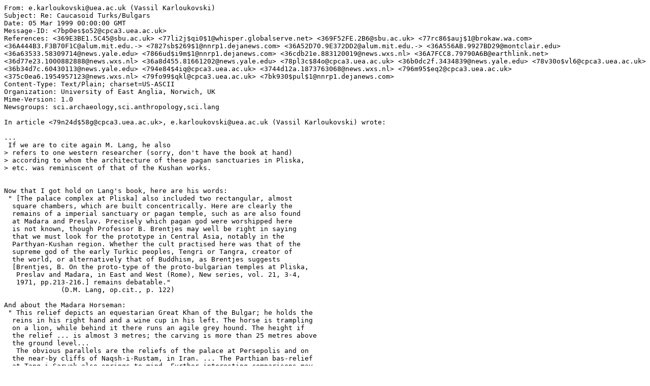

--- FILE ---
content_type: text/plain
request_url: https://groznijat.tripod.com/sci_lang/451605660.txt
body_size: 3528
content:
From: e.karloukovski@uea.ac.uk (Vassil Karloukovski)
Subject: Re: Caucasoid Turks/Bulgars
Date: 05 Mar 1999 00:00:00 GMT
Message-ID: <7bp0es$o52@cpca3.uea.ac.uk>
References: <369E3BE1.5C45@sbu.ac.uk> <77li2j$qi0$1@whisper.globalserve.net> <369F52FE.2B6@sbu.ac.uk> <77rc86$auj$1@brokaw.wa.com> <36A444B3.F3B70F1C@alum.mit.edu.-> <7827sb$269$1@nnrp1.dejanews.com> <36A52D70.9E372DD2@alum.mit.edu.-> <36A556AB.9927BD29@montclair.edu> <36a63533.58309714@news.yale.edu> <7866ud$i9m$1@nnrp1.dejanews.com> <36cdb21e.883120019@news.wxs.nl> <36A7FCC8.79790A6B@earthlink.net> <36d77e23.1000882888@news.wxs.nl> <36a8d455.81661202@news.yale.edu> <78pl3c$84o@cpca3.uea.ac.uk> <36b0dc2f.3434839@news.yale.edu> <78v30o$vl6@cpca3.uea.ac.uk> <36b34d7c.60430113@news.yale.edu> <794e84$4iq@cpca3.uea.ac.uk> <3744d12a.1873763068@news.wxs.nl> <796m95$eq2@cpca3.uea.ac.uk> <375c0ea6.1954957123@news.wxs.nl> <79fo99$qkl@cpca3.uea.ac.uk> <7bk930$pul$1@nnrp1.dejanews.com>
Content-Type: Text/Plain; charset=US-ASCII
Organization: University of East Anglia, Norwich, UK
Mime-Version: 1.0
Newsgroups: sci.archaeology,sci.anthropology,sci.lang

In article <79n24d$58g@cpca3.uea.ac.uk>, e.karloukovski@uea.ac.uk (Vassil Karloukovski) wrote:

...
 If we are to cite again M. Lang, he also 
> refers to one western researcher (sorry, don't have the book at hand) 
> according to whom the architecture of these pagan sanctuaries in Pliska,
> etc. was reminiscent of that of the Kushan works. 


Now that I got hold on Lang's book, here are his words:
 " [The palace complex at Pliska] also included two rectangular, almost
  square chambers, which are built concentrically. Here are clearly the
  remains of a imperial sanctuary or pagan temple, such as are also found
  at Madara and Preslav. Precisely which pagan god were worshipped here 
  is not known, though Professor B. Brentjes may well be right in saying 
  that we must look for the prototype in Central Asia, notably in the 
  Parthyan-Kushan region. Whether the cult practised here was that of the
  supreme god of the early Turkic peoples, Tengri or Tangra, creator of
  the world, or alternatively that of Buddhism, as Brentjes suggests
  [Brentjes, B. On the proto-type of the proto-bulgarian temples at Pliska,
   Preslav and Madara, in East and West (Rome), New series, vol. 21, 3-4,
   1971, pp.213-216.] remains debatable."
              (D.M. Lang, op.cit., p. 122)
 
And about the Madara Horseman:
 " This relief depicts an equestarian Great Khan of the Bulgar; he holds the
  reins in his right hand and a wine cup in his left. The horse is trampling
  on a lion, while behind it there runs an agile grey hound. The height if
  the relief ... is almost 3 metres; the carving is more than 25 metres above
  the ground level...
   The obvious parallels are the reliefs of the palace at Persepolis and on 
  the near-by cliffs of Naqsh-i-Rustam, in Iran. ... The Parthian bas-relief
  at Tang-i-Sarwak also springs to mind. Further interesting comparisons may
  be drown with the three Central Asian Buddhist paintings, more or less
  contemporary with the Madara Horseman, showing a rider king with a cup in
  hand. ..."
              (D.M. Lang, op.cit., p. 123)

More information about the Madara horseman is available at
   http://www.eunet.bg/books/cultural_heritage/madara/madara-intro.html 

There is also a better picture of it at 
   http://www.worldmonuments.org/madarah.html

Regards,
Vassil K.

